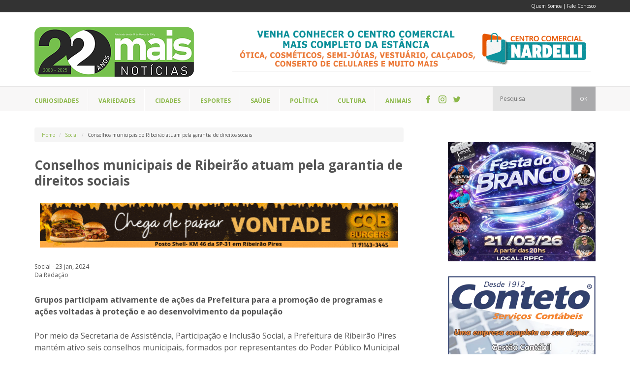

--- FILE ---
content_type: text/html; charset=UTF-8
request_url: https://jornalmaisnoticias.com.br/conselhos-municipais-de-ribeirao-atuam-pela-garantia-de-direitos-sociais/
body_size: 12322
content:
<!DOCTYPE html>
<html lang="pt-BR">
<head>
<meta charset="UTF-8" />
<meta name="viewport" content="width=device-width, initial-scale=1, maximum-scale=1" />
<meta name="mobileoptimized" content="0" />

<link data-minify="1" href="https://jornalmaisnoticias.com.br/wp-content/cache/min/1/wp-content/themes/jornalmaisnoticias/css/bootstrap.css?ver=1748898286" rel="stylesheet" type="text/css">
<link data-minify="1" href="https://jornalmaisnoticias.com.br/wp-content/cache/min/1/wp-content/themes/jornalmaisnoticias/style.css?ver=1748898287" rel="stylesheet" type="text/css">
<!--[if lt IE 9]>
	<script src="http://html5shim.googlecode.com/svn/trunk/html5.js"></script>
	<script src="http://css3-mediaqueries-js.googlecode.com/svn/trunk/css3-mediaqueries.js"></script>	
	<script src="http://ie7-js.googlecode.com/svn/version/2.1(beta4)/IE9.js"></script>
	<script src="https://jornalmaisnoticias.com.br/wp-content/themes/jornalmaisnoticias/js/respond.min.js"></script>	
<![endif]-->
<link rel="shortcut icon" href="https://jornalmaisnoticias.com.br/favicon.ico" />
<link rel="icon" href="https://jornalmaisnoticias.com.br/wp-content/themes/jornalmaisnoticias/favicon.ico" />
<link rel="alternate" type="application/rss+xml" title="Jornal Mais Notícias | Notícias e informações de Ribeirão Pires e região Feed RSS" href="https://jornalmaisnoticias.com.br/feed/" />
<link rel="alternate" type="application/atom+xml" title="Jornal Mais Notícias | Notícias e informações de Ribeirão Pires e região Feed Atom" href="https://jornalmaisnoticias.com.br/feed/atom/" /> 
<link rel="pingback" href="" />




<!-- Global site tag (gtag.js) - Google Analytics -->
<script async src="https://www.googletagmanager.com/gtag/js?id=UA-17863884-1"></script>
<script>
  window.dataLayer = window.dataLayer || [];
  function gtag(){dataLayer.push(arguments);}
  gtag('js', new Date());

  gtag('config', 'UA-17863884-1');
</script>




<meta name='robots' content='index, follow, max-image-preview:large, max-snippet:-1, max-video-preview:-1' />
	<style>img:is([sizes="auto" i], [sizes^="auto," i]) { contain-intrinsic-size: 3000px 1500px }</style>
	
	<!-- This site is optimized with the Yoast SEO plugin v26.7 - https://yoast.com/wordpress/plugins/seo/ -->
	<title>Conselhos municipais de Ribeirão atuam pela garantia de direitos sociais - Jornal Mais Notícias | Notícias e informações de Ribeirão Pires e região</title><link rel="preload" as="style" href="https://fonts.googleapis.com/css?family=Open%20Sans%3A400%2C700%2C300&#038;display=swap" /><link rel="stylesheet" href="https://fonts.googleapis.com/css?family=Open%20Sans%3A400%2C700%2C300&#038;display=swap" media="print" onload="this.media='all'" /><noscript><link rel="stylesheet" href="https://fonts.googleapis.com/css?family=Open%20Sans%3A400%2C700%2C300&#038;display=swap" /></noscript>
	<link rel="canonical" href="https://jornalmaisnoticias.com.br/conselhos-municipais-de-ribeirao-atuam-pela-garantia-de-direitos-sociais/" />
	<meta property="og:locale" content="pt_BR" />
	<meta property="og:type" content="article" />
	<meta property="og:title" content="Conselhos municipais de Ribeirão atuam pela garantia de direitos sociais - Jornal Mais Notícias | Notícias e informações de Ribeirão Pires e região" />
	<meta property="og:description" content="Grupos participam ativamente de ações da Prefeitura para a promoção de programas e ações voltadas à proteção e ao desenvolvimento da população Por meio da Secretaria de Assistência, Participação e Inclusão Social, a Prefeitura de Ribeirão Pires mantém ativo seis conselhos municipais, formados por representantes do Poder Público Municipal e da sociedade civil, que contribuem [&hellip;]" />
	<meta property="og:url" content="https://jornalmaisnoticias.com.br/conselhos-municipais-de-ribeirao-atuam-pela-garantia-de-direitos-sociais/" />
	<meta property="og:site_name" content="Jornal Mais Notícias | Notícias e informações de Ribeirão Pires e região" />
	<meta property="article:published_time" content="2024-01-23T14:59:53+00:00" />
	<meta property="article:modified_time" content="2024-01-24T18:19:09+00:00" />
	<meta property="og:image" content="https://jornalmaisnoticias.com.br/wp-content/uploads/2024/01/whatsapp-image-2024-01-23-at-103513.jpeg" />
	<meta property="og:image:width" content="987" />
	<meta property="og:image:height" content="800" />
	<meta property="og:image:type" content="image/jpeg" />
	<meta name="author" content="Da Redação" />
	<meta name="twitter:card" content="summary_large_image" />
	<meta name="twitter:label1" content="Escrito por" />
	<meta name="twitter:data1" content="Da Redação" />
	<meta name="twitter:label2" content="Est. tempo de leitura" />
	<meta name="twitter:data2" content="3 minutos" />
	<!-- / Yoast SEO plugin. -->


<link rel='dns-prefetch' href='//stats.wp.com' />
<link href='https://fonts.gstatic.com' crossorigin rel='preconnect' />
<link rel='stylesheet' id='mediaelement-css' href='https://jornalmaisnoticias.com.br/wp-includes/js/mediaelement/mediaelementplayer-legacy.min.css?ver=4.2.17' type='text/css' media='all' />
<link rel='stylesheet' id='wp-mediaelement-css' href='https://jornalmaisnoticias.com.br/wp-includes/js/mediaelement/wp-mediaelement.min.css?ver=6.8.3' type='text/css' media='all' />
<style id='jetpack-sharing-buttons-style-inline-css' type='text/css'>
.jetpack-sharing-buttons__services-list{display:flex;flex-direction:row;flex-wrap:wrap;gap:0;list-style-type:none;margin:5px;padding:0}.jetpack-sharing-buttons__services-list.has-small-icon-size{font-size:12px}.jetpack-sharing-buttons__services-list.has-normal-icon-size{font-size:16px}.jetpack-sharing-buttons__services-list.has-large-icon-size{font-size:24px}.jetpack-sharing-buttons__services-list.has-huge-icon-size{font-size:36px}@media print{.jetpack-sharing-buttons__services-list{display:none!important}}.editor-styles-wrapper .wp-block-jetpack-sharing-buttons{gap:0;padding-inline-start:0}ul.jetpack-sharing-buttons__services-list.has-background{padding:1.25em 2.375em}
</style>
<link data-minify="1" rel='stylesheet' id='contact-form-7-css' href='https://jornalmaisnoticias.com.br/wp-content/cache/min/1/wp-content/plugins/contact-form-7/includes/css/styles.css?ver=1748898287' type='text/css' media='all' />
<link data-minify="1" rel='stylesheet' id='wp-pagenavi-css' href='https://jornalmaisnoticias.com.br/wp-content/cache/min/1/wp-content/plugins/wp-pagenavi/pagenavi-css.css?ver=1748898287' type='text/css' media='all' />
<style id='rocket-lazyload-inline-css' type='text/css'>
.rll-youtube-player{position:relative;padding-bottom:56.23%;height:0;overflow:hidden;max-width:100%;}.rll-youtube-player:focus-within{outline: 2px solid currentColor;outline-offset: 5px;}.rll-youtube-player iframe{position:absolute;top:0;left:0;width:100%;height:100%;z-index:100;background:0 0}.rll-youtube-player img{bottom:0;display:block;left:0;margin:auto;max-width:100%;width:100%;position:absolute;right:0;top:0;border:none;height:auto;-webkit-transition:.4s all;-moz-transition:.4s all;transition:.4s all}.rll-youtube-player img:hover{-webkit-filter:brightness(75%)}.rll-youtube-player .play{height:100%;width:100%;left:0;top:0;position:absolute;background:url(https://jornalmaisnoticias.com.br/wp-content/plugins/wp-rocket/assets/img/youtube.png) no-repeat center;background-color: transparent !important;cursor:pointer;border:none;}
</style>
<link rel="https://api.w.org/" href="https://jornalmaisnoticias.com.br/wp-json/" /><link rel="alternate" title="JSON" type="application/json" href="https://jornalmaisnoticias.com.br/wp-json/wp/v2/posts/89301" /><link rel="EditURI" type="application/rsd+xml" title="RSD" href="https://jornalmaisnoticias.com.br/xmlrpc.php?rsd" />
<meta name="generator" content="WordPress 6.8.3" />
<link rel='shortlink' href='https://jornalmaisnoticias.com.br/?p=89301' />
<link rel="alternate" title="oEmbed (JSON)" type="application/json+oembed" href="https://jornalmaisnoticias.com.br/wp-json/oembed/1.0/embed?url=https%3A%2F%2Fjornalmaisnoticias.com.br%2Fconselhos-municipais-de-ribeirao-atuam-pela-garantia-de-direitos-sociais%2F" />
<link rel="alternate" title="oEmbed (XML)" type="text/xml+oembed" href="https://jornalmaisnoticias.com.br/wp-json/oembed/1.0/embed?url=https%3A%2F%2Fjornalmaisnoticias.com.br%2Fconselhos-municipais-de-ribeirao-atuam-pela-garantia-de-direitos-sociais%2F&#038;format=xml" />
	<style>img#wpstats{display:none}</style>
		<noscript><style id="rocket-lazyload-nojs-css">.rll-youtube-player, [data-lazy-src]{display:none !important;}</style></noscript></head>
<body>

<div id="fb-root"></div>
<script>(function(d, s, id) {
  var js, fjs = d.getElementsByTagName(s)[0];
  if (d.getElementById(id)) return;
  js = d.createElement(s); js.id = id;
  js.src = "//connect.facebook.net/pt_BR/sdk.js#xfbml=1&version=v2.7";
  fjs.parentNode.insertBefore(js, fjs);
}(document, 'script', 'facebook-jssdk'));</script>


<header>
	<div class="header-top-background">
		<div class="container">
			<div class="row">
				<div class="hidden-xs col-sm-8">
				</div>
				<div class="col-xs-12 col-sm-4">
					<div class="header-sec-menu">
						<a href="https://jornalmaisnoticias.com.br/quem-somos/">Quem Somos</a> | <a href="https://jornalmaisnoticias.com.br/contato/">Fale Conosco</a>
					</div>
				</div>
			</div><!--row-->
		</div><!--container-->
	</div>
	<div class="container">
		<div class="row">
			<div class="col-xs-12 col-sm-4">
							    <div id="logo">
			    	<a href="https://jornalmaisnoticias.com.br">
			    		<!-- <img width="255" height="97" src="data:image/svg+xml,%3Csvg%20xmlns='http://www.w3.org/2000/svg'%20viewBox='0%200%20255%2097'%3E%3C/svg%3E" alt="Jornal Mais Notícias" data-lazy-src="https://jornalmaisnoticias.com.br/wp-content/themes/jornalmaisnoticias/images/jornal-mais-noticias.jpg"><noscript><img width="255" height="97" src="https://jornalmaisnoticias.com.br/wp-content/themes/jornalmaisnoticias/images/jornal-mais-noticias.jpg" alt="Jornal Mais Notícias" loading="lazy"></noscript> -->
			    		<img width="324" height="101" src="data:image/svg+xml,%3Csvg%20xmlns='http://www.w3.org/2000/svg'%20viewBox='0%200%20324%20101'%3E%3C/svg%3E" alt="Jornal Mais Notícias" data-lazy-src="https://jornalmaisnoticias.com.br/wp-content/themes/jornalmaisnoticias/images/logo-jornal-mais-noticias-22anos.png"><noscript><img width="324" height="101" src="https://jornalmaisnoticias.com.br/wp-content/themes/jornalmaisnoticias/images/logo-jornal-mais-noticias-22anos.png" alt="Jornal Mais Notícias" loading="lazy"></noscript>
			    	</a>
			    </div>		
			    	   
		    </div>
		    <div class="col-xs-12 col-sm-8">	    	
		   		<div class="ad-1">
		   								<a target="_blank" href="https://www.instagram.com/centrocomercialnardelli/">					

											<img width="728" height="90" class="ad-desktop" src="data:image/svg+xml,%3Csvg%20xmlns='http://www.w3.org/2000/svg'%20viewBox='0%200%20728%2090'%3E%3C/svg%3E" alt="CCN" data-lazy-src="https://jornalmaisnoticias.com.br/wp-content/uploads/2022/10/ccn-retangular.gif"><noscript><img width="728" height="90" class="ad-desktop" src="https://jornalmaisnoticias.com.br/wp-content/uploads/2022/10/ccn-retangular.gif" alt="CCN"></noscript>
						<img width="300" height="251" class="ad-mobile" src="data:image/svg+xml,%3Csvg%20xmlns='http://www.w3.org/2000/svg'%20viewBox='0%200%20300%20251'%3E%3C/svg%3E" alt="CCN" data-lazy-src="https://jornalmaisnoticias.com.br/wp-content/uploads/2022/10/1.gif"><noscript><img width="300" height="251" class="ad-mobile" src="https://jornalmaisnoticias.com.br/wp-content/uploads/2022/10/1.gif" alt="CCN"></noscript>
										
					</a>
							   		</div>		  
		    </div>
		</div><!--row-->
	</div><!--container-->


	<div class="navmenu-background">
		<div class="container">
			<div class="row">				
				<div class="col-xs-12">
					<div class="navmenu-container">
						<nav id="navmenu">
							
							<ul>
								<li class="first"><a href="https://jornalmaisnoticias.com.br/categoria/curiosidades/"><span>Curiosidades</span></a></li>
								<li><a href="javascript:;"><span>Variedades</span></a>
									<ul>
										<li><a href="https://jornalmaisnoticias.com.br/categoria/edital/"><span>Editais</span></a></li>
										<li><a href="https://jornalmaisnoticias.com.br/categoria/balanco/"><span>Balanços</span></a></li>
										<li><a href="https://jornalmaisnoticias.com.br/categoria/eventos/"><span>Eventos</span></a></li>
										<li><a href="https://jornalmaisnoticias.com.br/categoria/educacao/"><span>Educação</span></a></li>
										<li><a href="https://jornalmaisnoticias.com.br/categoria/novidades/"><span>Novidades</span></a></li>
										<li><a href="https://jornalmaisnoticias.com.br/categoria/tecnologia/"><span>Tecnologia</span></a></li>
									</ul>
								</li>
								<li><a href="https://jornalmaisnoticias.com.br/categoria/cidades/"><span>Cidades</span></a></li>
								<li><a href="https://jornalmaisnoticias.com.br/categoria/esportes/"><span>Esportes</span></a></li>
								<li><a href="https://jornalmaisnoticias.com.br/categoria/saude/"><span>Saúde</span></a></li>
								<li><a href="https://jornalmaisnoticias.com.br/categoria/politica/"><span>Política</span></a></li>								
								<li><a href="https://jornalmaisnoticias.com.br/categoria/cultura/"><span>Cultura</span></a></li>
								<li><a href="https://jornalmaisnoticias.com.br/categoria/animais/"><span>Animais</span></a></li>
								<li class="last social-icons">
									<a target="_blank" href="https://www.facebook.com/jormaisnoticias">
										<span class="icon-facebook"></span>
									</a>
									<a target="_blank" href="https://www.instagram.com/jornal_mais_noticias/">
										<span class="icon-instagram"></span>
									</a>
									<a target="_blank" href="https://twitter.com/jormaisnoticias">
										<span class="icon-twitter"></span>
									</a>
								</li>
								<li class="hidden-xs hidden-sm search-header">
								    <form method="get" id="buscaheader" action="https://jornalmaisnoticias.com.br/">
								        <input type="text" name="s" id="b" value="" placeholder="Pesquisa"/>
								        <button type="submit" class="search-submit">OK</button>
								    </form>							
								</li>								
							</ul>



							
						</nav>
					</div>
				</div>				
			</div><!--row-->
		</div><!--container-->
	</div>
	
</header>
 
<section>
	<div class="container">
		<div class="row">		
			<div class="col-xs-12 col-sm-8">
					
				<div class="breadcrumb-container">
					<ol class="breadcrumb">
						<li><a href="https://jornalmaisnoticias.com.br">Home</a></li>
						<li><a href="https://jornalmaisnoticias.com.br/categoria/social">Social</a></li>
						<li>Conselhos municipais de Ribeirão atuam pela garantia de direitos sociais</li>
					</ol>	
				</div>	

				<h1 class="single-post-title">Conselhos municipais de Ribeirão atuam pela garantia de direitos sociais</h1>


								<div class="super-banner">
					<a target="_blank" href="https://www.instagram.com/cqburgers/">
													<img width="728" height="90" class="ad-desktop" src="data:image/svg+xml,%3Csvg%20xmlns='http://www.w3.org/2000/svg'%20viewBox='0%200%20728%2090'%3E%3C/svg%3E" alt="CQB" data-lazy-src="https://jornalmaisnoticias.com.br/wp-content/uploads/2019/08/gazeta-728-90-px.gif"><noscript><img width="728" height="90" class="ad-desktop" src="https://jornalmaisnoticias.com.br/wp-content/uploads/2019/08/gazeta-728-90-px.gif" alt="CQB"></noscript>
							<img width="300" height="250" class="ad-mobile" src="data:image/svg+xml,%3Csvg%20xmlns='http://www.w3.org/2000/svg'%20viewBox='0%200%20300%20250'%3E%3C/svg%3E" alt="CQB" data-lazy-src="https://jornalmaisnoticias.com.br/wp-content/uploads/2019/08/anuncio-jornal-gazeta-300-250-px-2-1.gif"><noscript><img width="300" height="250" class="ad-mobile" src="https://jornalmaisnoticias.com.br/wp-content/uploads/2019/08/anuncio-jornal-gazeta-300-250-px-2-1.gif" alt="CQB"></noscript>
											</a>
				</div>
				


				<div class="single-post-meta">					
					Social - 23 jan, 2024<br />
					Da Redação				</div>
				<div class="single-post-content">
					<p><strong>Grupos participam ativamente de ações da Prefeitura para a promoção de programas e ações voltadas à proteção e ao desenvolvimento da população</strong></p>
<p>Por meio da Secretaria de Assistência, Participação e Inclusão Social, a Prefeitura de Ribeirão Pires mantém ativo seis conselhos municipais, formados por representantes do Poder Público Municipal e da sociedade civil, que contribuem com os planos de ação da cidade, com reuniões e discussões periódicas. Cada conselho atua de modo diferente, conforme suas especificações, tendo entre suas atribuições em comum a defesa dos direitos dos cidadãos.</p>
<p><strong>São eles</strong>: Conselho Municipal de Assistência Social (CMAS), Conselho Municipal dos Direitos da Criança e do Adolescente (CMDCA), Conselho Municipal de Atenção à Diversidade Sexual (COMADS), Conselho Municipal de Promoção da Igualdade Racial (COMPIR), Conselho Municipal dos Direitos da Pessoa Com Deficiência (CONDEFI) e Conselho Municipal do Idoso (CMI).</p>
<p>O número de conselheiros ou membros titulares varia de acordo com o tipo de Conselho, mas a composição é paritária e definida por decreto. Cada conselho é estabelecido a partir de um projeto de Lei, no qual deverá conter as suas competências e representantes, entre outras informações. O mandato e os representantes também variam de acordo com o conselho.</p>
<p>Os conselhos municipais realizam reuniões mensais com o objetivo de avaliar e apresentar novas diretrizes e soluções para o pleno funcionamento da política do município. Confira o cronograma de datas das reuniões dos conselhos municipais vinculados à Secretaria de Assistência, Participação e Inclusão Social:</p>
<p><strong>Conselho Municipal de Assistência Social (CMAS)</strong> &#8211; Primeira quarta-feira do mês, às 10h, na sede da Secretaria;</p>
<p><strong>Conselho Municipal dos Direitos da Criança e do Adolescente (CMDCA)</strong> &#8211; Última quinta-feira do mês, às 9h, na sede da Secretaria;</p>
<p><strong>Conselho Municipal de Atenção à Diversidade Sexual (COMADS)</strong> &#8211; Segunda segunda-feira do mês, às 15h, online;</p>
<p><strong>Conselho Municipal de Promoção da Igualdade Racial (COMPIR)</strong> &#8211; Primeira terça-feira do mês, às 17h30, na sala de reunião do Paço Municipal;</p>
<p><strong>Conselho Municipal dos Direitos da Pessoa Com Deficiência (CONDEFI)</strong> &#8211; Segunda quarta-feira do mês, às 10h, de forma híbrida;</p>
<p><strong>Conselho Municipal do Idoso (CMI)</strong> &#8211; Última sexta-feira do mês, às 10h, na sede da Secretaria.</p>
<p><img fetchpriority="high" decoding="async" class="alignnone wp-image-89302" src="data:image/svg+xml,%3Csvg%20xmlns='http://www.w3.org/2000/svg'%20viewBox='0%200%20600%20486'%3E%3C/svg%3E" alt="" width="600" height="486" data-lazy-srcset="https://jornalmaisnoticias.com.br/wp-content/uploads/2024/01/whatsapp-image-2024-01-23-at-103513-300x243.jpeg.webp 300w,https://jornalmaisnoticias.com.br/wp-content/uploads/2024/01/whatsapp-image-2024-01-23-at-103513-768x622.jpeg.webp 768w,https://jornalmaisnoticias.com.br/wp-content/uploads/2024/01/whatsapp-image-2024-01-23-at-103513.jpeg.webp 987w" data-lazy-sizes="(max-width: 600px) 100vw, 600px" data-lazy-src="https://jornalmaisnoticias.com.br/wp-content/uploads/2024/01/whatsapp-image-2024-01-23-at-103513-300x243.jpeg.webp" /><noscript><img fetchpriority="high" decoding="async" class="alignnone wp-image-89302" src="https://jornalmaisnoticias.com.br/wp-content/uploads/2024/01/whatsapp-image-2024-01-23-at-103513-300x243.jpeg.webp" alt="" width="600" height="486" srcset="https://jornalmaisnoticias.com.br/wp-content/uploads/2024/01/whatsapp-image-2024-01-23-at-103513-300x243.jpeg.webp 300w,https://jornalmaisnoticias.com.br/wp-content/uploads/2024/01/whatsapp-image-2024-01-23-at-103513-768x622.jpeg.webp 768w,https://jornalmaisnoticias.com.br/wp-content/uploads/2024/01/whatsapp-image-2024-01-23-at-103513.jpeg.webp 987w" sizes="(max-width: 600px) 100vw, 600px" /></noscript></p>
<p><strong>Grupos participam ativamente de ações da Prefeitura para a promoção de programas e ações voltadas à proteção e ao desenvolvimento da população</strong></p>
					<div class="cleared"></div>
				</div>

				<div class="hline-separator"></div>



								<div class="super-banner">
					<a target="_blank" href="https://www.facebook.com/canoaquebradabar.com.br">
													<img width="728" height="90" class="ad-desktop" src="data:image/svg+xml,%3Csvg%20xmlns='http://www.w3.org/2000/svg'%20viewBox='0%200%20728%2090'%3E%3C/svg%3E" alt="Canoa" data-lazy-src="https://jornalmaisnoticias.com.br/wp-content/uploads/2022/08/anuncio-jornal-gazeta-728-90-px-4.gif"><noscript><img width="728" height="90" class="ad-desktop" src="https://jornalmaisnoticias.com.br/wp-content/uploads/2022/08/anuncio-jornal-gazeta-728-90-px-4.gif" alt="Canoa"></noscript>
							<img width="300" height="250" class="ad-mobile" src="data:image/svg+xml,%3Csvg%20xmlns='http://www.w3.org/2000/svg'%20viewBox='0%200%20300%20250'%3E%3C/svg%3E" alt="Canoa" data-lazy-src="https://jornalmaisnoticias.com.br/wp-content/uploads/2022/08/anuncio-jornal-gazeta-300-250-px-5.gif"><noscript><img width="300" height="250" class="ad-mobile" src="https://jornalmaisnoticias.com.br/wp-content/uploads/2022/08/anuncio-jornal-gazeta-300-250-px-5.gif" alt="Canoa"></noscript>
											</a>
				</div>
				<div class="hline-separator"></div>
				



				<div class="section-title-container">
					<h2>Compartilhe</h2>
				</div>		
				<div class="single-post-share">
					<ul class="share-buttons">
						<li class="fb"><div class="fb-like" data-href="https://jornalmaisnoticias.com.br/conselhos-municipais-de-ribeirao-atuam-pela-garantia-de-direitos-sociais/" data-send="true" data-layout="button_count" data-width="200" data-show-faces="false"></div></li>
						<li class="tw"><a href="https://twitter.com/share" class="twitter-share-button" data-text="Conselhos municipais de Ribeirão atuam pela garantia de direitos sociais" data-url="https://jornalmaisnoticias.com.br/conselhos-municipais-de-ribeirao-atuam-pela-garantia-de-direitos-sociais/" data-count="horizontal">Tweet</a></li>
						<li class="gp"><g:plusone size="medium" href="https://jornalmaisnoticias.com.br/conselhos-municipais-de-ribeirao-atuam-pela-garantia-de-direitos-sociais/"></g:plusone></li>
						<li class="visible-xs-block wa"><a href="<whatsapp://send?text=Conselhos municipais de Ribeirão atuam pela garantia de direitos sociais - https://jornalmaisnoticias.com.br/conselhos-municipais-de-ribeirao-atuam-pela-garantia-de-direitos-sociais/" data-action="share/whatsapp/share"><img width="24" height="24" src="data:image/svg+xml,%3Csvg%20xmlns='http://www.w3.org/2000/svg'%20viewBox='0%200%2024%2024'%3E%3C/svg%3E" data-lazy-src="https://jornalmaisnoticias.com.br/wp-content/themes/jornalmaisnoticias/images/icon-whatsapp.png"/><noscript><img width="24" height="24" src="https://jornalmaisnoticias.com.br/wp-content/themes/jornalmaisnoticias/images/icon-whatsapp.png"/></noscript></li>
					</ul>
					<div class="cleared"></div>
				</div>

				<div class="hline-separator"></div>

				<div class="section-title-container">
					<h2>Comente</h2>
				</div>	
				<div class="single-post-comments">
					<div class="fb-comments" data-width="100%" data-href="https://jornalmaisnoticias.com.br/conselhos-municipais-de-ribeirao-atuam-pela-garantia-de-direitos-sociais/" data-numposts="10"></div>
				</div>

				<div class="hline-separator"></div>

				<div class="section-title-container">
					<h2>Leia também</h2>
				</div>	
				<div class="single-posts-related">
					<div class="row">
						
												<div class="cleared"></div>
						
						<div class="col-xs-12 col-sm-6">
							<a href="https://jornalmaisnoticias.com.br/atende-facil-divulga-40-vagas-de-emprego-nesta-semana/">
								<article class="post-box post-box-horizontal">
									<figure class="post-thumb">
										<img width="126" height="70" src="data:image/svg+xml,%3Csvg%20xmlns='http://www.w3.org/2000/svg'%20viewBox='0%200%20126%2070'%3E%3C/svg%3E" class="attachment-thumbnail size-thumbnail wp-post-image" alt="" decoding="async" data-lazy-srcset="https://jornalmaisnoticias.com.br/wp-content/uploads/2026/01/atende-facil-1-126x70.jpg 126w, https://jornalmaisnoticias.com.br/wp-content/uploads/2026/01/atende-facil-1-263x145.jpg 263w" data-lazy-sizes="(max-width: 126px) 100vw, 126px" data-lazy-src="https://jornalmaisnoticias.com.br/wp-content/uploads/2026/01/atende-facil-1-126x70.jpg" /><noscript><img width="126" height="70" src="https://jornalmaisnoticias.com.br/wp-content/uploads/2026/01/atende-facil-1-126x70.jpg" class="attachment-thumbnail size-thumbnail wp-post-image" alt="" decoding="async" srcset="https://jornalmaisnoticias.com.br/wp-content/uploads/2026/01/atende-facil-1-126x70.jpg 126w, https://jornalmaisnoticias.com.br/wp-content/uploads/2026/01/atende-facil-1-263x145.jpg 263w" sizes="(max-width: 126px) 100vw, 126px" /></noscript>									</figure>
									<div class="post-content">
										<h3 class="post-title">Atende Fácil divulga 40 vagas de emprego nesta semana</h3>
										<div class="post-meta">
												
											Social - 20 jan, 2026										</div>									
									</div>
								</article>
							</a>
						</div>

						
						
						<div class="col-xs-12 col-sm-6">
							<a href="https://jornalmaisnoticias.com.br/servico-de-utilidade-publica-obitos-em-ribeirao-pires-de-12-01-a-18-01-2026/">
								<article class="post-box post-box-horizontal">
									<figure class="post-thumb">
										<img width="126" height="70" src="data:image/svg+xml,%3Csvg%20xmlns='http://www.w3.org/2000/svg'%20viewBox='0%200%20126%2070'%3E%3C/svg%3E" class="attachment-thumbnail size-thumbnail wp-post-image" alt="" decoding="async" data-lazy-srcset="https://jornalmaisnoticias.com.br/wp-content/uploads/2025/11/cemiterio-sao-jose-126x70.jpg 126w, https://jornalmaisnoticias.com.br/wp-content/uploads/2025/11/cemiterio-sao-jose-263x145.jpg 263w" data-lazy-sizes="(max-width: 126px) 100vw, 126px" data-lazy-src="https://jornalmaisnoticias.com.br/wp-content/uploads/2025/11/cemiterio-sao-jose-126x70.jpg" /><noscript><img width="126" height="70" src="https://jornalmaisnoticias.com.br/wp-content/uploads/2025/11/cemiterio-sao-jose-126x70.jpg" class="attachment-thumbnail size-thumbnail wp-post-image" alt="" decoding="async" srcset="https://jornalmaisnoticias.com.br/wp-content/uploads/2025/11/cemiterio-sao-jose-126x70.jpg 126w, https://jornalmaisnoticias.com.br/wp-content/uploads/2025/11/cemiterio-sao-jose-263x145.jpg 263w" sizes="(max-width: 126px) 100vw, 126px" /></noscript>									</figure>
									<div class="post-content">
										<h3 class="post-title">Serviço de Utilidade Pública: Óbitos em Ribeirão Pires de 12/01 a 18/01/2026</h3>
										<div class="post-meta">
												
											Social - 19 jan, 2026										</div>									
									</div>
								</article>
							</a>
						</div>

						
												<div class="cleared"></div>
						
						<div class="col-xs-12 col-sm-6">
							<a href="https://jornalmaisnoticias.com.br/servico-de-utilidade-publica-obitos-em-ribeirao-pires-de-29-12-a-11-01-2026/">
								<article class="post-box post-box-horizontal">
									<figure class="post-thumb">
										<img width="126" height="70" src="data:image/svg+xml,%3Csvg%20xmlns='http://www.w3.org/2000/svg'%20viewBox='0%200%20126%2070'%3E%3C/svg%3E" class="attachment-thumbnail size-thumbnail wp-post-image" alt="" decoding="async" data-lazy-srcset="https://jornalmaisnoticias.com.br/wp-content/uploads/2020/11/cemiterio-rp-126x70.jpg 126w, https://jornalmaisnoticias.com.br/wp-content/uploads/2020/11/cemiterio-rp-300x169.jpg 300w, https://jornalmaisnoticias.com.br/wp-content/uploads/2020/11/cemiterio-rp-263x145.jpg 263w, https://jornalmaisnoticias.com.br/wp-content/uploads/2020/11/cemiterio-rp.jpg 600w" data-lazy-sizes="(max-width: 126px) 100vw, 126px" data-lazy-src="https://jornalmaisnoticias.com.br/wp-content/uploads/2020/11/cemiterio-rp-126x70.jpg" /><noscript><img width="126" height="70" src="https://jornalmaisnoticias.com.br/wp-content/uploads/2020/11/cemiterio-rp-126x70.jpg" class="attachment-thumbnail size-thumbnail wp-post-image" alt="" decoding="async" srcset="https://jornalmaisnoticias.com.br/wp-content/uploads/2020/11/cemiterio-rp-126x70.jpg 126w, https://jornalmaisnoticias.com.br/wp-content/uploads/2020/11/cemiterio-rp-300x169.jpg 300w, https://jornalmaisnoticias.com.br/wp-content/uploads/2020/11/cemiterio-rp-263x145.jpg 263w, https://jornalmaisnoticias.com.br/wp-content/uploads/2020/11/cemiterio-rp.jpg 600w" sizes="(max-width: 126px) 100vw, 126px" /></noscript>									</figure>
									<div class="post-content">
										<h3 class="post-title">Serviço de Utilidade Pública: Óbitos em Ribeirão Pires de 29/12 a 11/01/2026</h3>
										<div class="post-meta">
												
											Social - 12 jan, 2026										</div>									
									</div>
								</article>
							</a>
						</div>

						
						
						<div class="col-xs-12 col-sm-6">
							<a href="https://jornalmaisnoticias.com.br/conecta-jovens-estreia-com-luau-e-reune-juventude-catolica-no-mirante-sao-jose/">
								<article class="post-box post-box-horizontal">
									<figure class="post-thumb">
										<img width="126" height="70" src="data:image/svg+xml,%3Csvg%20xmlns='http://www.w3.org/2000/svg'%20viewBox='0%200%20126%2070'%3E%3C/svg%3E" class="attachment-thumbnail size-thumbnail wp-post-image" alt="" decoding="async" data-lazy-srcset="https://jornalmaisnoticias.com.br/wp-content/uploads/2026/01/whatsapp-image-2026-01-12-at-132104-126x70.jpeg 126w, https://jornalmaisnoticias.com.br/wp-content/uploads/2026/01/whatsapp-image-2026-01-12-at-132104-263x145.jpeg 263w" data-lazy-sizes="(max-width: 126px) 100vw, 126px" data-lazy-src="https://jornalmaisnoticias.com.br/wp-content/uploads/2026/01/whatsapp-image-2026-01-12-at-132104-126x70.jpeg" /><noscript><img width="126" height="70" src="https://jornalmaisnoticias.com.br/wp-content/uploads/2026/01/whatsapp-image-2026-01-12-at-132104-126x70.jpeg" class="attachment-thumbnail size-thumbnail wp-post-image" alt="" decoding="async" srcset="https://jornalmaisnoticias.com.br/wp-content/uploads/2026/01/whatsapp-image-2026-01-12-at-132104-126x70.jpeg 126w, https://jornalmaisnoticias.com.br/wp-content/uploads/2026/01/whatsapp-image-2026-01-12-at-132104-263x145.jpeg 263w" sizes="(max-width: 126px) 100vw, 126px" /></noscript>									</figure>
									<div class="post-content">
										<h3 class="post-title">Conecta Jovens estreia com luau e reúne juventude católica no Mirante São José</h3>
										<div class="post-meta">
												
											Social - 12 jan, 2026										</div>									
									</div>
								</article>
							</a>
						</div>

											</div><!--row-->
				</div>
			</div>	

			<div class="hidden-xs col-sm-4">
				<aside class="sidebar-container">
					<!-- <div class="sidebar-box" style="margin-bottom:0;">
    </div>
 -->

<div class="sidebar-box ">
	<div class="ad-2">
				<a target="_blank" href="https://chat.whatsapp.com/Fk4ZJLZbEMq6T9E9zaxKnS">
			<img width="991" height="800" src="data:image/svg+xml,%3Csvg%20xmlns='http://www.w3.org/2000/svg'%20viewBox='0%200%20991%20800'%3E%3C/svg%3E" alt="Retrofesst" data-lazy-src="https://jornalmaisnoticias.com.br/wp-content/uploads/2026/01/retrofestt-capa-site.jpg"><noscript><img width="991" height="800" src="https://jornalmaisnoticias.com.br/wp-content/uploads/2026/01/retrofestt-capa-site.jpg" alt="Retrofesst"></noscript>
		</a>
				<a target="_blank" href="http://www.conteto.com.br/">
			<img width="498" height="486" src="data:image/svg+xml,%3Csvg%20xmlns='http://www.w3.org/2000/svg'%20viewBox='0%200%20498%20486'%3E%3C/svg%3E" alt="Conteto" data-lazy-src="https://jornalmaisnoticias.com.br/wp-content/uploads/2019/04/conteto.png.webp"><noscript><img width="498" height="486" src="https://jornalmaisnoticias.com.br/wp-content/uploads/2019/04/conteto.png.webp" alt="Conteto"></noscript>
		</a>
				<a target="_blank" href="https://www.apraespi.org.br/">
			<img width="800" height="800" src="data:image/svg+xml,%3Csvg%20xmlns='http://www.w3.org/2000/svg'%20viewBox='0%200%20800%20800'%3E%3C/svg%3E" alt="Apraespi" data-lazy-src="https://jornalmaisnoticias.com.br/wp-content/uploads/2019/06/whatsapp-image-2026-01-06-at-151208.jpeg"><noscript><img width="800" height="800" src="https://jornalmaisnoticias.com.br/wp-content/uploads/2019/06/whatsapp-image-2026-01-06-at-151208.jpeg" alt="Apraespi"></noscript>
		</a>
				<a target="_blank" href="http://suzanturrp.com.br/">
			<img width="510" height="510" src="data:image/svg+xml,%3Csvg%20xmlns='http://www.w3.org/2000/svg'%20viewBox='0%200%20510%20510'%3E%3C/svg%3E" alt="Suzantur" data-lazy-src="https://jornalmaisnoticias.com.br/wp-content/uploads/2020/06/suzantur.jpg.webp"><noscript><img width="510" height="510" src="https://jornalmaisnoticias.com.br/wp-content/uploads/2020/06/suzantur.jpg.webp" alt="Suzantur"></noscript>
		</a>
				<a target="_blank" href="https://www.facebook.com/luizarlindo.sarem">
			<img width="500" height="418" src="data:image/svg+xml,%3Csvg%20xmlns='http://www.w3.org/2000/svg'%20viewBox='0%200%20500%20418'%3E%3C/svg%3E" alt="Sarem" data-lazy-src="https://jornalmaisnoticias.com.br/wp-content/uploads/2019/09/sarem-site-2026.jpg"><noscript><img width="500" height="418" src="https://jornalmaisnoticias.com.br/wp-content/uploads/2019/09/sarem-site-2026.jpg" alt="Sarem"></noscript>
		</a>
				<a target="_blank" href="http://www.poloepaula.com.br/">
			<img width="300" height="251" src="data:image/svg+xml,%3Csvg%20xmlns='http://www.w3.org/2000/svg'%20viewBox='0%200%20300%20251'%3E%3C/svg%3E" alt="Polo e Paula" data-lazy-src="https://jornalmaisnoticias.com.br/wp-content/uploads/2019/04/polo-e-paula-m-4.jpg"><noscript><img width="300" height="251" src="https://jornalmaisnoticias.com.br/wp-content/uploads/2019/04/polo-e-paula-m-4.jpg" alt="Polo e Paula"></noscript>
		</a>
				<a target="_blank" href="wa.link/mk639k ">
			<img width="800" height="800" src="data:image/svg+xml,%3Csvg%20xmlns='http://www.w3.org/2000/svg'%20viewBox='0%200%20800%20800'%3E%3C/svg%3E" alt="ACIARP" data-lazy-src="https://jornalmaisnoticias.com.br/wp-content/uploads/2021/04/imagem-do-whatsapp-de-2025-07-14-as-173002-c78bd014.jpg"><noscript><img width="800" height="800" src="https://jornalmaisnoticias.com.br/wp-content/uploads/2021/04/imagem-do-whatsapp-de-2025-07-14-as-173002-c78bd014.jpg" alt="ACIARP"></noscript>
		</a>
			</div>
</div>


<div class="sidebar-box">
	<div class="fb-page" data-href="https://facebook.com/jormaisnoticias" data-small-header="false" data-adapt-container-width="true" data-hide-cover="false" data-show-facepile="true"><blockquote cite="https://facebook.com/jormaisnoticias" class="fb-xfbml-parse-ignore"><a href="https://facebook.com/jormaisnoticias">Mais Notícias</a></blockquote></div>
</div>				</aside>
			</div>
		</div><!--row-->
	</div><!--container-->
</section>


<script type="application/ld+json">
{
    "@context" : "http://schema.org",
    "@type" : "Article",
    "name" : "Conselhos municipais de Ribeirão atuam pela garantia de direitos sociais",
    "headline": "Grupos participam ativamente de ações da Prefeitura para a...",
    "author" : {
        "@type" : "Person",
        "name" : "Da Redação"
    },
    "datePublished" : "2024-01-23",
    "dateModified": "2024-01-24",
    "image" : "https://jornalmaisnoticias.com.br/wp-content/uploads/2024/01/whatsapp-image-2024-01-23-at-103513-300x243.jpeg",
    "articleSection" : "Social ",
    "url" : "https://jornalmaisnoticias.com.br/conselhos-municipais-de-ribeirao-atuam-pela-garantia-de-direitos-sociais/",
    "mainEntityOfPage": {
      "@type": "WebPage",
      "@id": "https://jornalmaisnoticias.com.br/conselhos-municipais-de-ribeirao-atuam-pela-garantia-de-direitos-sociais/"
    }
}
</script>


			
<div class="cleared"></div>

<div class="container">
	<div class="row">				
		<div class="col-xs-12 mt-30">
		<!-- Horizontal -->
		<!-- <ins class="adsbygoogle"
		     style="display:block"
		     data-ad-client="ca-pub-6417005583038342"
		     data-ad-slot="3576700354"
		     data-ad-format="auto"
		     data-full-width-responsive="true"></ins>
		<script>
		     (adsbygoogle = window.adsbygoogle || []).push({});
		</script> -->
		</div>
	</div><!--row-->
</div><!--container-->


<footer class="footer">
	<div class="container">
		<div class="row">
			<div class="col-xs-12">
				<div class="hline-separator"></div>
			</div>
			<div class="col-xs-12 col-sm-8">
				<div class="copyright">
					<!-- Copyright © 2026 Mais Notícias Empresa Jornalística Ltda. Todos os direitos reservados.	 -->

					Copyright © 2026 Jornal Mais Noticias - MEI				
				</div>
				<div class="row footer-contacts">
					<div class="col-xs-12 col-sm-6">
						Rua Olímpia Cata Preta, 194 - salas 1/2<br />
						09424-100 - Centro Alto<br />
						Ribeirão Pires - SP
					</div>
					<div class="col-xs-12 col-sm-6">
						Fone: (11) 4828-7570<br />
						E-mail: <a href="/cdn-cgi/l/email-protection" class="__cf_email__" data-cfemail="791a16141c0b1a101815391418100a17160d101a10180a5710171f571b0b">[email&#160;protected]</a>
					</div>
				</div><!--row-->
			</div>
			<div class="hidden-xs col-sm-4 footer-social">
				<a target="_blank" href="https://www.facebook.com/jormaisnoticias">
					<span class="icon-facebook"></span>
				</a>
				<a target="_blank" href="https://www.instagram.com/jornal_mais_noticias/">
					<span class="icon-instagram"></span>
				</a>
				<a target="_blank" href="https://twitter.com/jormaisnoticias">
					<span class="icon-twitter"></span>
				</a>
			</div>
		</div><!--row-->
	</div><!--container-->
</footer>


<script data-cfasync="false" src="/cdn-cgi/scripts/5c5dd728/cloudflare-static/email-decode.min.js"></script><script type="application/ld+json">
{
  "@context": "http://schema.org/",
  "@type": "WebSite",
  "name": "Jornal Mais Notícias | Notícias e informações de Ribeirão Pires e região",
  "alternateName": "Jornal Mais Notícias | Notícias e informações de Ribeirão Pires e região",
  "url": "https://jornalmaisnoticias.com.br",
  "potentialAction": {
    "@type": "SearchAction",
    "target": "https://jornalmaisnoticias.com.br/?s={search_term_string}",
    "query-input": "required name=search_term_string"
  }
}
</script>


<script type="speculationrules">
{"prefetch":[{"source":"document","where":{"and":[{"href_matches":"\/*"},{"not":{"href_matches":["\/wp-*.php","\/wp-admin\/*","\/wp-content\/uploads\/*","\/wp-content\/*","\/wp-content\/plugins\/*","\/wp-content\/themes\/jornalmaisnoticias\/*","\/*\\?(.+)"]}},{"not":{"selector_matches":"a[rel~=\"nofollow\"]"}},{"not":{"selector_matches":".no-prefetch, .no-prefetch a"}}]},"eagerness":"conservative"}]}
</script>
<script type="text/javascript" src="https://jornalmaisnoticias.com.br/wp-includes/js/dist/hooks.min.js?ver=4d63a3d491d11ffd8ac6" id="wp-hooks-js"></script>
<script type="text/javascript" src="https://jornalmaisnoticias.com.br/wp-includes/js/dist/i18n.min.js?ver=5e580eb46a90c2b997e6" id="wp-i18n-js"></script>
<script type="text/javascript" id="wp-i18n-js-after">
/* <![CDATA[ */
wp.i18n.setLocaleData( { 'text direction\u0004ltr': [ 'ltr' ] } );
/* ]]> */
</script>
<script data-minify="1" type="text/javascript" src="https://jornalmaisnoticias.com.br/wp-content/cache/min/1/wp-content/plugins/contact-form-7/includes/swv/js/index.js?ver=1748898287" id="swv-js" defer></script>
<script type="text/javascript" id="contact-form-7-js-translations">
/* <![CDATA[ */
( function( domain, translations ) {
	var localeData = translations.locale_data[ domain ] || translations.locale_data.messages;
	localeData[""].domain = domain;
	wp.i18n.setLocaleData( localeData, domain );
} )( "contact-form-7", {"translation-revision-date":"2025-05-19 13:41:20+0000","generator":"GlotPress\/4.0.1","domain":"messages","locale_data":{"messages":{"":{"domain":"messages","plural-forms":"nplurals=2; plural=n > 1;","lang":"pt_BR"},"Error:":["Erro:"]}},"comment":{"reference":"includes\/js\/index.js"}} );
/* ]]> */
</script>
<script type="text/javascript" id="contact-form-7-js-before">
/* <![CDATA[ */
var wpcf7 = {
    "api": {
        "root": "https:\/\/jornalmaisnoticias.com.br\/wp-json\/",
        "namespace": "contact-form-7\/v1"
    },
    "cached": 1
};
/* ]]> */
</script>
<script data-minify="1" type="text/javascript" src="https://jornalmaisnoticias.com.br/wp-content/cache/min/1/wp-content/plugins/contact-form-7/includes/js/index.js?ver=1748898287" id="contact-form-7-js" defer></script>
<script type="text/javascript" id="rocket-browser-checker-js-after">
/* <![CDATA[ */
"use strict";var _createClass=function(){function defineProperties(target,props){for(var i=0;i<props.length;i++){var descriptor=props[i];descriptor.enumerable=descriptor.enumerable||!1,descriptor.configurable=!0,"value"in descriptor&&(descriptor.writable=!0),Object.defineProperty(target,descriptor.key,descriptor)}}return function(Constructor,protoProps,staticProps){return protoProps&&defineProperties(Constructor.prototype,protoProps),staticProps&&defineProperties(Constructor,staticProps),Constructor}}();function _classCallCheck(instance,Constructor){if(!(instance instanceof Constructor))throw new TypeError("Cannot call a class as a function")}var RocketBrowserCompatibilityChecker=function(){function RocketBrowserCompatibilityChecker(options){_classCallCheck(this,RocketBrowserCompatibilityChecker),this.passiveSupported=!1,this._checkPassiveOption(this),this.options=!!this.passiveSupported&&options}return _createClass(RocketBrowserCompatibilityChecker,[{key:"_checkPassiveOption",value:function(self){try{var options={get passive(){return!(self.passiveSupported=!0)}};window.addEventListener("test",null,options),window.removeEventListener("test",null,options)}catch(err){self.passiveSupported=!1}}},{key:"initRequestIdleCallback",value:function(){!1 in window&&(window.requestIdleCallback=function(cb){var start=Date.now();return setTimeout(function(){cb({didTimeout:!1,timeRemaining:function(){return Math.max(0,50-(Date.now()-start))}})},1)}),!1 in window&&(window.cancelIdleCallback=function(id){return clearTimeout(id)})}},{key:"isDataSaverModeOn",value:function(){return"connection"in navigator&&!0===navigator.connection.saveData}},{key:"supportsLinkPrefetch",value:function(){var elem=document.createElement("link");return elem.relList&&elem.relList.supports&&elem.relList.supports("prefetch")&&window.IntersectionObserver&&"isIntersecting"in IntersectionObserverEntry.prototype}},{key:"isSlowConnection",value:function(){return"connection"in navigator&&"effectiveType"in navigator.connection&&("2g"===navigator.connection.effectiveType||"slow-2g"===navigator.connection.effectiveType)}}]),RocketBrowserCompatibilityChecker}();
/* ]]> */
</script>
<script type="text/javascript" id="rocket-preload-links-js-extra">
/* <![CDATA[ */
var RocketPreloadLinksConfig = {"excludeUris":"\/(?:.+\/)?feed(?:\/(?:.+\/?)?)?$|\/(?:.+\/)?embed\/|\/(index.php\/)?(.*)wp-json(\/.*|$)|\/refer\/|\/go\/|\/recommend\/|\/recommends\/","usesTrailingSlash":"1","imageExt":"jpg|jpeg|gif|png|tiff|bmp|webp|avif|pdf|doc|docx|xls|xlsx|php","fileExt":"jpg|jpeg|gif|png|tiff|bmp|webp|avif|pdf|doc|docx|xls|xlsx|php|html|htm","siteUrl":"https:\/\/jornalmaisnoticias.com.br","onHoverDelay":"100","rateThrottle":"3"};
/* ]]> */
</script>
<script type="text/javascript" id="rocket-preload-links-js-after">
/* <![CDATA[ */
(function() {
"use strict";var r="function"==typeof Symbol&&"symbol"==typeof Symbol.iterator?function(e){return typeof e}:function(e){return e&&"function"==typeof Symbol&&e.constructor===Symbol&&e!==Symbol.prototype?"symbol":typeof e},e=function(){function i(e,t){for(var n=0;n<t.length;n++){var i=t[n];i.enumerable=i.enumerable||!1,i.configurable=!0,"value"in i&&(i.writable=!0),Object.defineProperty(e,i.key,i)}}return function(e,t,n){return t&&i(e.prototype,t),n&&i(e,n),e}}();function i(e,t){if(!(e instanceof t))throw new TypeError("Cannot call a class as a function")}var t=function(){function n(e,t){i(this,n),this.browser=e,this.config=t,this.options=this.browser.options,this.prefetched=new Set,this.eventTime=null,this.threshold=1111,this.numOnHover=0}return e(n,[{key:"init",value:function(){!this.browser.supportsLinkPrefetch()||this.browser.isDataSaverModeOn()||this.browser.isSlowConnection()||(this.regex={excludeUris:RegExp(this.config.excludeUris,"i"),images:RegExp(".("+this.config.imageExt+")$","i"),fileExt:RegExp(".("+this.config.fileExt+")$","i")},this._initListeners(this))}},{key:"_initListeners",value:function(e){-1<this.config.onHoverDelay&&document.addEventListener("mouseover",e.listener.bind(e),e.listenerOptions),document.addEventListener("mousedown",e.listener.bind(e),e.listenerOptions),document.addEventListener("touchstart",e.listener.bind(e),e.listenerOptions)}},{key:"listener",value:function(e){var t=e.target.closest("a"),n=this._prepareUrl(t);if(null!==n)switch(e.type){case"mousedown":case"touchstart":this._addPrefetchLink(n);break;case"mouseover":this._earlyPrefetch(t,n,"mouseout")}}},{key:"_earlyPrefetch",value:function(t,e,n){var i=this,r=setTimeout(function(){if(r=null,0===i.numOnHover)setTimeout(function(){return i.numOnHover=0},1e3);else if(i.numOnHover>i.config.rateThrottle)return;i.numOnHover++,i._addPrefetchLink(e)},this.config.onHoverDelay);t.addEventListener(n,function e(){t.removeEventListener(n,e,{passive:!0}),null!==r&&(clearTimeout(r),r=null)},{passive:!0})}},{key:"_addPrefetchLink",value:function(i){return this.prefetched.add(i.href),new Promise(function(e,t){var n=document.createElement("link");n.rel="prefetch",n.href=i.href,n.onload=e,n.onerror=t,document.head.appendChild(n)}).catch(function(){})}},{key:"_prepareUrl",value:function(e){if(null===e||"object"!==(void 0===e?"undefined":r(e))||!1 in e||-1===["http:","https:"].indexOf(e.protocol))return null;var t=e.href.substring(0,this.config.siteUrl.length),n=this._getPathname(e.href,t),i={original:e.href,protocol:e.protocol,origin:t,pathname:n,href:t+n};return this._isLinkOk(i)?i:null}},{key:"_getPathname",value:function(e,t){var n=t?e.substring(this.config.siteUrl.length):e;return n.startsWith("/")||(n="/"+n),this._shouldAddTrailingSlash(n)?n+"/":n}},{key:"_shouldAddTrailingSlash",value:function(e){return this.config.usesTrailingSlash&&!e.endsWith("/")&&!this.regex.fileExt.test(e)}},{key:"_isLinkOk",value:function(e){return null!==e&&"object"===(void 0===e?"undefined":r(e))&&(!this.prefetched.has(e.href)&&e.origin===this.config.siteUrl&&-1===e.href.indexOf("?")&&-1===e.href.indexOf("#")&&!this.regex.excludeUris.test(e.href)&&!this.regex.images.test(e.href))}}],[{key:"run",value:function(){"undefined"!=typeof RocketPreloadLinksConfig&&new n(new RocketBrowserCompatibilityChecker({capture:!0,passive:!0}),RocketPreloadLinksConfig).init()}}]),n}();t.run();
}());
/* ]]> */
</script>
<script type="text/javascript" src="https://jornalmaisnoticias.com.br/wp-content/themes/jornalmaisnoticias/js/jquery-3.3.1.min.js" id="jquery-js" defer></script>
<script data-minify="1" type="text/javascript" src="https://jornalmaisnoticias.com.br/wp-content/cache/min/1/wp-content/themes/jornalmaisnoticias/js/scripts.js?ver=1748898287" id="app-js" defer></script>
<script type="text/javascript" id="jetpack-stats-js-before">
/* <![CDATA[ */
_stq = window._stq || [];
_stq.push([ "view", {"v":"ext","blog":"15133665","post":"89301","tz":"-3","srv":"jornalmaisnoticias.com.br","j":"1:15.4"} ]);
_stq.push([ "clickTrackerInit", "15133665", "89301" ]);
/* ]]> */
</script>
<script type="text/javascript" src="https://stats.wp.com/e-202604.js" id="jetpack-stats-js" defer="defer" data-wp-strategy="defer"></script>
<script>window.lazyLoadOptions=[{elements_selector:"img[data-lazy-src],.rocket-lazyload,iframe[data-lazy-src]",data_src:"lazy-src",data_srcset:"lazy-srcset",data_sizes:"lazy-sizes",class_loading:"lazyloading",class_loaded:"lazyloaded",threshold:300,callback_loaded:function(element){if(element.tagName==="IFRAME"&&element.dataset.rocketLazyload=="fitvidscompatible"){if(element.classList.contains("lazyloaded")){if(typeof window.jQuery!="undefined"){if(jQuery.fn.fitVids){jQuery(element).parent().fitVids()}}}}}},{elements_selector:".rocket-lazyload",data_src:"lazy-src",data_srcset:"lazy-srcset",data_sizes:"lazy-sizes",class_loading:"lazyloading",class_loaded:"lazyloaded",threshold:300,}];window.addEventListener('LazyLoad::Initialized',function(e){var lazyLoadInstance=e.detail.instance;if(window.MutationObserver){var observer=new MutationObserver(function(mutations){var image_count=0;var iframe_count=0;var rocketlazy_count=0;mutations.forEach(function(mutation){for(var i=0;i<mutation.addedNodes.length;i++){if(typeof mutation.addedNodes[i].getElementsByTagName!=='function'){continue}
if(typeof mutation.addedNodes[i].getElementsByClassName!=='function'){continue}
images=mutation.addedNodes[i].getElementsByTagName('img');is_image=mutation.addedNodes[i].tagName=="IMG";iframes=mutation.addedNodes[i].getElementsByTagName('iframe');is_iframe=mutation.addedNodes[i].tagName=="IFRAME";rocket_lazy=mutation.addedNodes[i].getElementsByClassName('rocket-lazyload');image_count+=images.length;iframe_count+=iframes.length;rocketlazy_count+=rocket_lazy.length;if(is_image){image_count+=1}
if(is_iframe){iframe_count+=1}}});if(image_count>0||iframe_count>0||rocketlazy_count>0){lazyLoadInstance.update()}});var b=document.getElementsByTagName("body")[0];var config={childList:!0,subtree:!0};observer.observe(b,config)}},!1)</script><script data-no-minify="1" async src="https://jornalmaisnoticias.com.br/wp-content/plugins/wp-rocket/assets/js/lazyload/17.8.3/lazyload.min.js"></script><script>function lazyLoadThumb(e,alt){var t='<img data-lazy-src="https://i.ytimg.com/vi_webp/ID/hqdefault.webp" alt="" width="480" height="360"><noscript><img src="https://i.ytimg.com/vi_webp/ID/hqdefault.webp" alt="" width="480" height="360"></noscript>',a='<button class="play" aria-label="play Youtube video"></button>';t=t.replace('alt=""','alt="'+alt+'"');return t.replace("ID",e)+a}function lazyLoadYoutubeIframe(){var e=document.createElement("iframe"),t="ID?autoplay=1";t+=0===this.parentNode.dataset.query.length?'':'&'+this.parentNode.dataset.query;e.setAttribute("src",t.replace("ID",this.parentNode.dataset.src)),e.setAttribute("frameborder","0"),e.setAttribute("allowfullscreen","1"),e.setAttribute("allow", "accelerometer; autoplay; encrypted-media; gyroscope; picture-in-picture"),this.parentNode.parentNode.replaceChild(e,this.parentNode)}document.addEventListener("DOMContentLoaded",function(){var e,t,p,a=document.getElementsByClassName("rll-youtube-player");for(t=0;t<a.length;t++)e=document.createElement("div"),e.setAttribute("data-id",a[t].dataset.id),e.setAttribute("data-query", a[t].dataset.query),e.setAttribute("data-src", a[t].dataset.src),e.innerHTML=lazyLoadThumb(a[t].dataset.id,a[t].dataset.alt),a[t].appendChild(e),p=e.querySelector('.play'),p.onclick=lazyLoadYoutubeIframe});</script>

<script data-cfasync="false" type="text/javascript" id="clever-core">
    /* <![CDATA[ */
    (function (document, window) {
        var a, c = document.createElement("script"), f = window.frameElement;

        c.id = "CleverCoreLoader66595";
        c.src = "https://scripts.cleverwebserver.com/2b4da655d7cee9a149406da930671ae9.js";

        c.async = !0;
        c.type = "text/javascript";
        c.setAttribute("data-target", window.name || (f && f.getAttribute("id")));
        c.setAttribute("data-callback", "put-your-callback-function-here");
        c.setAttribute("data-callback-url-click", "put-your-click-macro-here");
        c.setAttribute("data-callback-url-view", "put-your-view-macro-here");

        try {
            a = parent.document.getElementsByTagName("script")[0] || document.getElementsByTagName("script")[0];
        } catch (e) {
            a = !1;
        }

        a || (a = document.getElementsByTagName("head")[0] || document.getElementsByTagName("body")[0]);
        a.parentNode.insertBefore(c, a);
    })(document, window);
    /* ]]> */
</script>        

                                

<script defer src="https://static.cloudflareinsights.com/beacon.min.js/vcd15cbe7772f49c399c6a5babf22c1241717689176015" integrity="sha512-ZpsOmlRQV6y907TI0dKBHq9Md29nnaEIPlkf84rnaERnq6zvWvPUqr2ft8M1aS28oN72PdrCzSjY4U6VaAw1EQ==" data-cf-beacon='{"version":"2024.11.0","token":"b34625e2715840d1b078e9ddd75684ce","r":1,"server_timing":{"name":{"cfCacheStatus":true,"cfEdge":true,"cfExtPri":true,"cfL4":true,"cfOrigin":true,"cfSpeedBrain":true},"location_startswith":null}}' crossorigin="anonymous"></script>
</body>
</html>

<!-- This website is like a Rocket, isn't it? Performance optimized by WP Rocket. Learn more: https://wp-rocket.me -->

--- FILE ---
content_type: text/css
request_url: https://jornalmaisnoticias.com.br/wp-content/cache/min/1/wp-content/themes/jornalmaisnoticias/style.css?ver=1748898287
body_size: 4257
content:
@font-face{font-display:swap;font-family:'icomoon';src:url(../../../../../../themes/jornalmaisnoticias/fonts/icomoon.eot?luvlr);src:url('../../../../../../themes/jornalmaisnoticias/fonts/icomoon.eot?luvlr#iefix') format('embedded-opentype'),url(../../../../../../themes/jornalmaisnoticias/fonts/icomoon.ttf?luvlr) format('truetype'),url(../../../../../../themes/jornalmaisnoticias/fonts/icomoon.woff?luvlr) format('woff'),url('../../../../../../themes/jornalmaisnoticias/fonts/icomoon.svg?luvlr#icomoon') format('svg');font-weight:400;font-style:normal}[class^="icon-"],[class*=" icon-"]{font-family:'icomoon'!important;speak:none;font-style:normal;font-weight:400;font-variant:normal;text-transform:none;line-height:1;-webkit-font-smoothing:antialiased;-moz-osx-font-smoothing:grayscale}.icon-play:before{content:"\e91e"}.icon-clock:before{content:"\e91d"}.icon-caret:before{content:"\e91c"}.icon-instagram:before{content:"\e90d"}.icon-arrow-down:before{content:"\e900"}.icon-arrow-left:before{content:"\e901"}.icon-arrow-long-down:before{content:"\e902"}.icon-arrow-long-left:before{content:"\e903"}.icon-arrow-long-right:before{content:"\e904"}.icon-arrow-long-up:before{content:"\e905"}.icon-arrow-right:before{content:"\e906"}.icon-arrow-up:before{content:"\e907"}.icon-chat:before{content:"\e908"}.icon-close:before{content:"\e909"}.icon-facebook:before{content:"\e90a"}.icon-google-plus:before{content:"\e90b"}.icon-home:before{content:"\e90c"}.icon-linkedin:before{content:"\e90e"}.icon-mail:before{content:"\e90f"}.icon-mobile:before{content:"\e910"}.icon-phone:before{content:"\e911"}.icon-pin:before{content:"\e912"}.icon-pinterest:before{content:"\e913"}.icon-plus:before{content:"\e914"}.icon-quotes-left:before{content:"\e915"}.icon-quotes-right:before{content:"\e916"}.icon-search:before{content:"\e917"}.icon-twitter:before{content:"\e918"}.icon-vimeo:before{content:"\e919"}.icon-whatsapp:before{content:"\e91a"}.icon-youtube:before{content:"\e91b"}html{font-size:10px}body{margin-bottom:-15px}.hidden{opacity:0}.visible{opacity:1}.page-title{margin:30px 0;font-size:240%}.page-content{font-size:150%}.cleared{float:none;clear:both;margin:0;padding:0;border:none;font-size:1px}.hline-separator{position:relative;display:block;clear:both;border-top:1px solid #e4e4e4;width:100%;margin:15px 0}.section-title-container{background:#e7efda;width:100%;height:20px;margin:40px 0 30px 0}.section-title-container h2{display:inline-block;background:#fff;height:20px;margin:0;padding:0 10px 0 0;color:#8cb84a;font-size:190%;font-weight:700}.mt-30{margin-top:30px}.mb-30{margin-bottom:30px}.mt-60{margin-top:60px}.mb-60{margin-bottom:60px}a img{border:0}img{margin:1%;max-width:100%;height:auto;-ms-interpolation-mode:bicubic;display:inline-block;vertical-align:middle}img.no-margin{margin:0}h1,h2,h3,h4,h5,h6{font-weight:400;font-style:normal;text-rendering:optimizeLegibility}h1{font-size:225%}h2{font-size:200%}h3{font-size:175%}h4{font-size:150%}h5{font-size:125%}h6{font-size:100%}ol,ul{margin:0;padding:0}li ol,li ul{margin:0;padding:0}li{margin:0;padding:0}ul{margin-left:15px}ol{list-style-position:inside}blockquote p{color:#000;font-style:italic;font-weight:400;text-align:left}blockquote{margin:10px 10px 10px 50px;padding:5px 5px 5px 41px;background-color:#cacaca;background-image:url(../../../../../../themes/jornalmaisnoticias/images/PostQuote.png);background-position:left top;background-repeat:no-repeat}.Button{display:inline-block;width:auto;outline:none;border:none;background:none;line-height:30px;margin:0;padding:0;overflow:visible;cursor:default;text-decoration:none!important;z-index:0;background-image:url(../../../../../../themes/jornalmaisnoticias/images/Button.png);cursor:pointer}*:first-child+html .Button{display:list-item;list-style-type:none;float:left}.Button .btn{display:block;position:relative;float:left;height:30px;overflow:hidden;white-space:nowrap;width:auto;color:#FFF}.Button .btn .t{display:block;height:30px;font-size:120%;font-style:normal;font-weight:400;white-space:nowrap;text-align:left;padding:0 20px;line-height:30px;text-decoration:none!important}.Button .hover,.Button:hover{color:#FFF;text-decoration:none!important}.Button .active{color:#FBF5E0}.Button .btn .l,.Button .btn .r{display:block;position:absolute;z-index:-1;height:90px;background-image:url(../../../../../../themes/jornalmaisnoticias/images/Button.png)}.Button .btn .l{left:0;right:0}.Button .btn .r{width:401px;right:0;clip:rect(auto,auto,auto,401px)}.Button .btn.hover .l,.Button .btn.hover .r,.Button .btn:hover .l,.Button .btn:hover .r{top:-30px}.Button .btn.active .l,.Button .btn.active .r{top:-60px}.commentlist,.commentlist li{background:none}.commentlist li li{margin-left:30px}.commentlist li .avatar{float:right;border:1px solid #eee;padding:2px;margin:1px;background:#fff}.commentlist li cite{font-size:120%}#commentform textarea{width:100%}img.wp-smiley{border:none;margin:0;padding:0}.aligncenter,div.aligncenter,.article .aligncenter img,.aligncenter img.article,.aligncenter img,img.aligncenter{display:block;margin-left:auto;margin-right:auto}.alignleft{float:left}.alignright{float:right}.alignright img,img.alignright{margin:1em;margin-right:0}.alignleft img,img.alignleft{margin:1em;margin-left:0}.wp-caption{border:1px solid #ddd;text-align:center;background-color:#f3f3f3;padding-top:4px;margin:10px}.wp-caption img{margin:0;padding:0;border:0 none}p.wp-caption-text{font-size:80%;line-height:17px;padding:0 4px 5px;margin:0}.header-top-background{background:#333;width:100%;height:25px;padding:5px 0;color:#fff}.header-top-background a{color:#fff}#logo{margin:30px 0 15px 0}#logo img{margin:0}@media (max-width:768px){#logo{text-align:center}}.header-sec-menu{text-align:right}.navmenu-background{width:100%;height:50px;background:#f8f7f7;border-top:1px solid #e4e4e4}#navmenu,#navmenu ul,#navmenu ul li,#navmenu ul li a,#navmenu #menu-button{margin:0;padding:0;border:0;list-style:none;line-height:1;display:block;position:relative;z-index:10;-webkit-box-sizing:border-box;-moz-box-sizing:border-box;box-sizing:border-box}#navmenu:after,#navmenu>ul:after{content:'.';display:block;clear:both;visibility:hidden;line-height:0;height:0}#navmenu #menu-button{display:none}#navmenu{width:auto}#navmenu>ul{text-align:left}#navmenu>ul>li{display:inline-block}#navmenu>ul>li>a{padding:18px;text-decoration:none;font-size:120%;font-weight:700;text-transform:uppercase;color:#8cb84a;border-right:1px solid #fff;-webkit-transition:all 150ms;-moz-transition:all 150ms;-ms-transition:all 150ms;-o-transition:all 150ms;transition:all 150ms}#navmenu>ul>li.social-icons>a{padding:18px 5px;font-size:16px;display:inline-block}#navmenu>ul>li.first>a{padding-left:0}#navmenu>ul>li.last>a{border:none}#navmenu>ul>li>a:hover,#navmenu>ul>li.active>a{color:#333}@media (max-width:1200px){#navmenu>ul>li>a{padding:18px 10px}#navmenu>ul>li.social-icons>a{padding:18px 4px}}@media (max-width:992px){#navmenu>ul>li>a{padding:18px 10px}}@media (max-width:768px){#navmenu>ul>li.social-icons{padding:10px 18px}#navmenu>ul>li.social-icons>a{margin-right:15px}}#navmenu ul ul{position:absolute;left:-9999px;top:30px;padding-top:6px;font-size:12px;opacity:0;-webkit-transition:top 0.2s ease,opacity 0.2s ease-in;-moz-transition:top 0.2s ease,opacity 0.2s ease-in;-ms-transition:top 0.2s ease,opacity 0.2s ease-in;-o-transition:top 0.2s ease,opacity 0.2s ease-in;transition:top 0.2s ease,opacity 0.2s ease-in}#navmenu ul ul ul::after{content:'';position:absolute;width:0;height:0;border:5px solid transparent;border-right-color:#333;top:11px;left:-4px}#navmenu>ul>li>ul{top:100px}#navmenu>ul>li:hover>ul{top:43px;left:0;opacity:1}#navmenu ul ul ul{padding-top:0;padding-left:6px}#navmenu ul ul>li:hover>ul{left:180px;top:0;opacity:1}#navmenu ul ul li a{text-decoration:none;padding:11px 25px;width:180px;color:#fff;background:#333}#navmenu ul ul li:hover>a,#navmenu ul ul li.active>a{color:#fff}#navmenu>ul>li>ul::after{position:absolute;display:block}#navmenu ul ul li.has-sub>a::after{content:'';position:absolute;width:0;height:0;border:4px solid transparent;border-left-color:#777;right:17px;top:14px}#navmenu ul ul li.has-sub.active>a::after,#navmenu ul ul li.has-sub:hover>a::after{border-left-color:#333}@media (max-width:768px){#navmenu{background:#333}.navmenu-container{width:100%;height:50px;padding-left:0;padding-right:0;background:#333}#navmenu>ul{display:none;float:none}#navmenu>ul.open{display:block;border-top:1px solid #cacaca;margin-top:3px}#navmenu>ul>li{float:none;display:block}#navmenu>ul>li.first>a{padding-left:25px}#navmenu>ul>li>a{padding:18px 25px 18px 25px;border-right:0}#navmenu>ul>li:hover>a,#navmenu>ul>li.active>a{color:#8cb84a}#navmenu #menu-button{display:block;text-decoration:none;font-size:12px;color:#fff;padding:18px 25px 18px 25px;text-transform:uppercase;cursor:pointer}#navmenu>ul>li>ul::after{display:none}#navmenu ul ul ul::after{display:none}#navmenu ul ul,#navmenu ul li:hover>ul,#navmenu>ul>li>ul,#navmenu ul ul ul,#navmenu ul ul li:hover>ul{left:0;top:auto;opacity:1;width:100%;padding:0;position:relative}#navmenu ul ul li{width:100%}#navmenu ul ul li a{width:100%;padding-left:35px}#navmenu ul ul ul li a{padding-left:45px}#navmenu #menu-button::after{display:block;content:'';position:absolute;height:12px;width:22px;border-top:2px solid #fff;border-bottom:2px solid #fff;right:25px;top:18px}#navmenu #menu-button::before{display:block;content:'';position:absolute;height:3px;width:22px;border-top:2px solid #fff;right:25px;top:23px}#navmenu>ul>li.has-sub>a::after,#navmenu ul ul li.has-sub>a::after{display:none}}.search-header{float:right;padding:0}#buscaheader{position:relative}#b{position:relative;float:left;width:160px;height:49px;line-height:49px;vertical-align:middle;background:#e4e4e4;border:none;padding:0 15px;font-size:12px;color:#333;border:none;margin:0}.search-submit{float:right;position:relative;width:49px;height:49px;line-height:49px;vertical-align:middle;background:#aaaaac;cursor:pointer;border:none;margin:0;color:#fff}@media (max-width:1200px){#b{width:135px;padding:0 5px}.search-submit{width:39px}}.footer{padding-bottom:30px;font-size:120%}.footer .hline-separator{margin:30px 0}.copyright{margin-bottom:15px}.footer-social{text-align:right}.footer-social span{display:inline-block;margin:5px 0 5px 5px;font-size:24px;color:#759e40;transition:all 400ms ease-out}.footer-social span:hover{color:#527e1a}.post-box{margin:20px 0;position:relative;-webkit-transition:all 150ms;-moz-transition:all 150ms;-ms-transition:all 150ms;-o-transition:all 150ms;transition:all 150ms}.post-box:hover{opacity:.8;-moz-opacity:.8;filter:alpha(opacity=80)}.post-thumb img{margin:0;width:100%;height:auto}.post-title{margin:10px 0;font-size:170%;font-weight:700;color:#555;line-height:125%}.post-title-large{font-size:200%}.post-meta{font-size:100%;color:#333}.post-excerpt{margin:10px 0;font-size:120%;color:#333}.post-content-over-thumb{position:absolute;bottom:0;padding:15px;width:100%;background:url(../../../../../../themes/jornalmaisnoticias/images/overlay-title.png) repeat center top;color:#fff!important}.post-content-over-thumb .post-title{color:#fff}.post-content-over-thumb .post-meta{color:#fff}.featured-post-box .post-title{font-weight:700}.post-box-horizontal .post-thumb{display:inline-block;vertical-align:top;width:35%}.post-box-horizontal .post-content{display:inline-block;vertical-align:top;width:62%;padding-left:10px}.post-box-horizontal .post-content .post-title{margin-top:0;font-size:150%}.breadcrumb-container{margin:30px 0}.single-post-title{font-size:260%;font-weight:700;color:#555;line-height:125%;margin:0}.single-post-meta{font-size:120%;margin:30px 0}.single-post-content{font-size:160%;line-height:150%}.single-post-content p{margin:25px 0}ul.share-buttons{margin:0 0 0 0;list-style:none}ul.share-buttons li{float:left;margin:7px 0}ul.share-buttons li.fb{margin-right:20px}ul.share-buttons li.tw{margin-right:15px}ul.share-buttons li.gp{margin-right:0}ul.share-buttons li.wa img{margin:-3px 0 0 0}@media (max-width:768px){ul.share-buttons li{float:none}}.archive-title{font-size:240%;font-weight:700;color:#555;line-height:125%;margin:30px 0}.archive-message{text-align:center;font-size:160%;margin:60px 0}.paginations{text-align:center}.wp-pagenavi{margin:30px auto;display:inline-block}.wp-pagenavi span.pages{color:#333;font-size:140%;font-weight:400;text-transform:uppercase;border:none}.wp-pagenavi span.current{color:#fff;font-size:150%;font-weight:400;border:none;padding:8px;background:#8cb84a}.wp-pagenavi a.page.larger,.wp-pagenavi a.page.smaller{color:#fff;font-size:150%;font-weight:400;border:none;padding:8px;background:#25bec6}.wp-pagenavi a.nextpostslink,.wp-pagenavi a.previouspostslink{color:#fff;font-size:150%;font-weight:400;border:none;padding:8px;background:#25bec6}.home-featured-area{margin:15px 0}.cubinho-thumb{margin-bottom:30px}.cubinho-thumb img{margin:0;width:100%;height:auto}.classificados-wrap{margin:0 15px;display:table;background:#f8f7f7}.classificados-container{margin:0;padding:0;border-collapse:collapse;display:inline-block;vertical-align:top;float:none}.classificados-box{padding:5px 15px}.classificados-title{text-transform:uppercase;font-weight:700;font-size:140%}.classificados-content{font-size:120%}.sidebar-container{text-align:right}.sidebar-box{position:relative;display:inline-block;margin:30px auto;width:100%;max-width:300px;text-align:left}.sidebar-box a{display:block;margin-bottom:30px}.loteria-thumb img{margin:0;width:100%;height:auto}@media (max-width:768px){.sidebar-container{text-align:center}.sidebar-box{display:block;text-align:center}}.contact-page-form{padding:0 50px}@media (max-width:992px){.contact-page-form{padding:0 25px}}@media (max-width:768px){.contact-page-form{padding:0}}.contact-input,.contact-textarea{background:#e4e4e4;width:100%;height:40px;font-size:12px;color:#333;padding:5px 10px;margin:5px 0;border:none}.contact-textarea{height:120px;padding:10px}.contact-submit{background:#aaaaac;height:40px;color:#fff;font-size:12px;text-align:center;margin:7px 0;padding:0 30px;border:none}.wpcf7-response-output.wpcf7-mail-sent-ok{border:none!important;width:auto;padding:15px!important;text-align:center;background:#8cb84a;color:#fff;font-size:12px}.wpcf7-response-output.wpcf7-validation-errors{border:none!important;width:auto;padding:15px!important;text-align:center;background:#ff7200;color:#fff;font-size:12px}img.ajax-loader{display:block!important;text-align:center!important;margin:0 auto!important}.ad-1{float:right;margin:30px 0}.ad-1 a{display:inline-block;margin:0 10px}.ad-2{margin-top:30px}.ad-1 img,.ad-2 img,.ad-3 img{display:inline-block;margin:0}@media (max-width:768px){.ad-1{float:none;text-align:center;margin:0 0 30px 0}}.super-banner{position:relative;margin:30px 0;text-align:center}.super-banner img{margin:0}@media (max-width:768px){.super-banner{margin:0}}.ad-desktop{display:inline-block!important}.ad-mobile{display:none!important}@media (max-width:768px){.ad-desktop{display:none!important}.ad-mobile{display:inline-block!important}}.video-container{position:relative;padding-bottom:56.25%;padding-top:30px;height:0;overflow:hidden;margin-bottom:30px}.video-container iframe,.video-container object,.video-container embed{position:absolute;top:0;left:0;width:100%;height:100%}.eleicoes-title{margin:30px 0 10px 0;font-size:500%;font-weight:700;text-align:right}.eleicoes-subtitle{margin:0;font-size:180%;font-weight:700;text-align:right}.eleicoes-image{text-align:center}.eleicoes-image img{margin:0}.eleicoes-logo{text-align:center;margin:15px 0;padding:30px 0 0 0;border-top:3px solid #8cb84a}.eleicoes-logo img{margin:0}.eleicoes-button{display:inline-block;width:auto;max-width:380px;text-align:center;background:#8cb84a;color:#fff;font-size:140%;font-weight:700;padding:15px;margin:30px auto}@media (max-width:768px){.eleicoes-title{text-align:center}.eleicoes-subtitle{text-align:center}}